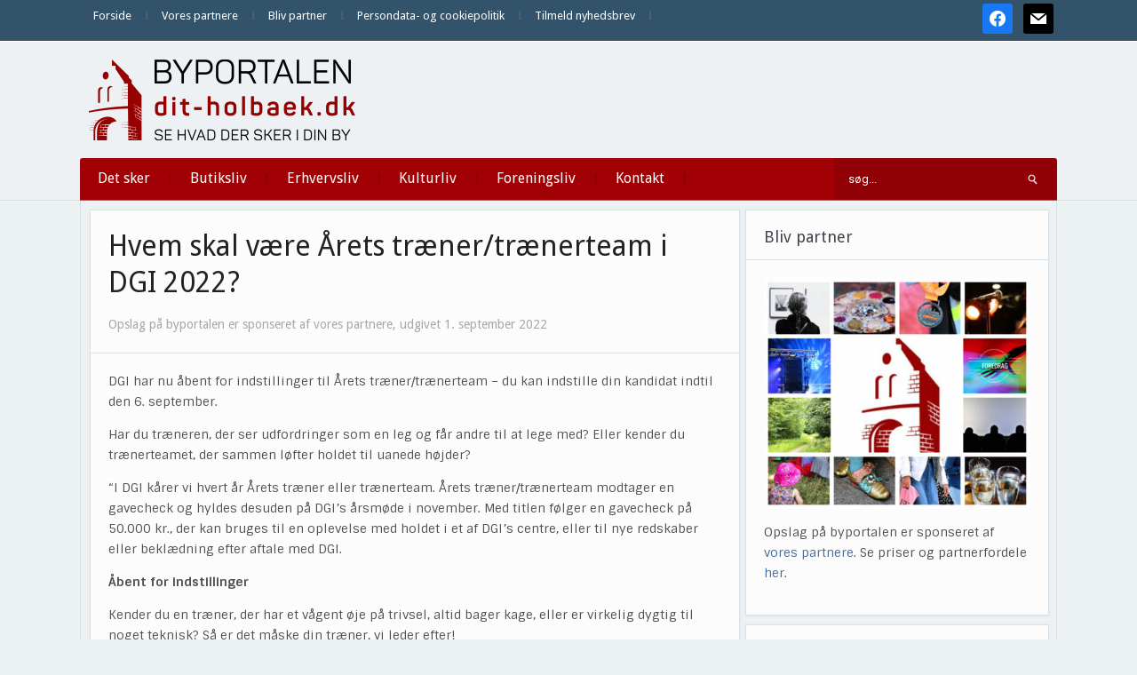

--- FILE ---
content_type: text/html; charset=UTF-8
request_url: https://dit-holbaek.dk/hvem-skal-vaere-aarets-traener-traenerteam-i-dgi-2022/?utm_source=mailpoet&utm_medium=email&utm_campaign=nyheder-fra-dit-holbaek
body_size: 16120
content:
<!DOCTYPE html>
<html xmlns="http://www.w3.org/1999/xhtml" lang="da-DK" prefix="og: http://ogp.me/ns# article: http://ogp.me/ns/article#">
<head>
    <meta http-equiv="Content-Type" content="text/html; charset=UTF-8" />
    <meta http-equiv="X-UA-Compatible" content="IE=edge,chrome=1">
    <meta name="viewport" content="width=device-width, initial-scale=1.0">

    
    <link rel="pingback" href="https://dit-holbaek.dk/xmlrpc.php" />

    <title>Hvem skal være Årets træner/trænerteam i DGI 2022? | Dit Holbæk</title>
<meta name='robots' content='max-image-preview:large' />
<link rel='dns-prefetch' href='//fonts.googleapis.com' />
<link rel='dns-prefetch' href='//fonts.gstatic.com' />
<link rel='dns-prefetch' href='//ajax.googleapis.com' />
<link rel='dns-prefetch' href='//apis.google.com' />
<link rel='dns-prefetch' href='//google-analytics.com' />
<link rel='dns-prefetch' href='//www.google-analytics.com' />
<link rel='dns-prefetch' href='//ssl.google-analytics.com' />
<link rel='dns-prefetch' href='//youtube.com' />
<link rel='dns-prefetch' href='//s.gravatar.com' />
<link rel='dns-prefetch' href='//hb.wpmucdn.com' />
<link href='//hb.wpmucdn.com' rel='preconnect' />
<link href='http://fonts.googleapis.com' rel='preconnect' />
<link href='//fonts.gstatic.com' crossorigin='' rel='preconnect' />
<link rel="alternate" type="application/rss+xml" title="Dit Holbæk &raquo; Feed" href="https://dit-holbaek.dk/feed/" />
<link rel="alternate" type="application/rss+xml" title="Dit Holbæk &raquo;-kommentar-feed" href="https://dit-holbaek.dk/comments/feed/" />
<link rel="alternate" title="oEmbed (JSON)" type="application/json+oembed" href="https://dit-holbaek.dk/wp-json/oembed/1.0/embed?url=https%3A%2F%2Fdit-holbaek.dk%2Fhvem-skal-vaere-aarets-traener-traenerteam-i-dgi-2022%2F" />
<link rel="alternate" title="oEmbed (XML)" type="text/xml+oembed" href="https://dit-holbaek.dk/wp-json/oembed/1.0/embed?url=https%3A%2F%2Fdit-holbaek.dk%2Fhvem-skal-vaere-aarets-traener-traenerteam-i-dgi-2022%2F&#038;format=xml" />
<style id='wp-img-auto-sizes-contain-inline-css' type='text/css'>
img:is([sizes=auto i],[sizes^="auto," i]){contain-intrinsic-size:3000px 1500px}
/*# sourceURL=wp-img-auto-sizes-contain-inline-css */
</style>
<link rel='stylesheet' id='pt-cv-public-style-css' href='https://hb.wpmucdn.com/dit-holbaek.dk/7838ec4d-6b6d-4d64-baab-00eddca880f5.css' type='text/css' media='all' />
<style id='wp-block-library-inline-css' type='text/css'>
:root{--wp-block-synced-color:#7a00df;--wp-block-synced-color--rgb:122,0,223;--wp-bound-block-color:var(--wp-block-synced-color);--wp-editor-canvas-background:#ddd;--wp-admin-theme-color:#007cba;--wp-admin-theme-color--rgb:0,124,186;--wp-admin-theme-color-darker-10:#006ba1;--wp-admin-theme-color-darker-10--rgb:0,107,160.5;--wp-admin-theme-color-darker-20:#005a87;--wp-admin-theme-color-darker-20--rgb:0,90,135;--wp-admin-border-width-focus:2px}@media (min-resolution:192dpi){:root{--wp-admin-border-width-focus:1.5px}}.wp-element-button{cursor:pointer}:root .has-very-light-gray-background-color{background-color:#eee}:root .has-very-dark-gray-background-color{background-color:#313131}:root .has-very-light-gray-color{color:#eee}:root .has-very-dark-gray-color{color:#313131}:root .has-vivid-green-cyan-to-vivid-cyan-blue-gradient-background{background:linear-gradient(135deg,#00d084,#0693e3)}:root .has-purple-crush-gradient-background{background:linear-gradient(135deg,#34e2e4,#4721fb 50%,#ab1dfe)}:root .has-hazy-dawn-gradient-background{background:linear-gradient(135deg,#faaca8,#dad0ec)}:root .has-subdued-olive-gradient-background{background:linear-gradient(135deg,#fafae1,#67a671)}:root .has-atomic-cream-gradient-background{background:linear-gradient(135deg,#fdd79a,#004a59)}:root .has-nightshade-gradient-background{background:linear-gradient(135deg,#330968,#31cdcf)}:root .has-midnight-gradient-background{background:linear-gradient(135deg,#020381,#2874fc)}:root{--wp--preset--font-size--normal:16px;--wp--preset--font-size--huge:42px}.has-regular-font-size{font-size:1em}.has-larger-font-size{font-size:2.625em}.has-normal-font-size{font-size:var(--wp--preset--font-size--normal)}.has-huge-font-size{font-size:var(--wp--preset--font-size--huge)}.has-text-align-center{text-align:center}.has-text-align-left{text-align:left}.has-text-align-right{text-align:right}.has-fit-text{white-space:nowrap!important}#end-resizable-editor-section{display:none}.aligncenter{clear:both}.items-justified-left{justify-content:flex-start}.items-justified-center{justify-content:center}.items-justified-right{justify-content:flex-end}.items-justified-space-between{justify-content:space-between}.screen-reader-text{border:0;clip-path:inset(50%);height:1px;margin:-1px;overflow:hidden;padding:0;position:absolute;width:1px;word-wrap:normal!important}.screen-reader-text:focus{background-color:#ddd;clip-path:none;color:#444;display:block;font-size:1em;height:auto;left:5px;line-height:normal;padding:15px 23px 14px;text-decoration:none;top:5px;width:auto;z-index:100000}html :where(.has-border-color){border-style:solid}html :where([style*=border-top-color]){border-top-style:solid}html :where([style*=border-right-color]){border-right-style:solid}html :where([style*=border-bottom-color]){border-bottom-style:solid}html :where([style*=border-left-color]){border-left-style:solid}html :where([style*=border-width]){border-style:solid}html :where([style*=border-top-width]){border-top-style:solid}html :where([style*=border-right-width]){border-right-style:solid}html :where([style*=border-bottom-width]){border-bottom-style:solid}html :where([style*=border-left-width]){border-left-style:solid}html :where(img[class*=wp-image-]){height:auto;max-width:100%}:where(figure){margin:0 0 1em}html :where(.is-position-sticky){--wp-admin--admin-bar--position-offset:var(--wp-admin--admin-bar--height,0px)}@media screen and (max-width:600px){html :where(.is-position-sticky){--wp-admin--admin-bar--position-offset:0px}}

/*# sourceURL=wp-block-library-inline-css */
</style><style id='global-styles-inline-css' type='text/css'>
:root{--wp--preset--aspect-ratio--square: 1;--wp--preset--aspect-ratio--4-3: 4/3;--wp--preset--aspect-ratio--3-4: 3/4;--wp--preset--aspect-ratio--3-2: 3/2;--wp--preset--aspect-ratio--2-3: 2/3;--wp--preset--aspect-ratio--16-9: 16/9;--wp--preset--aspect-ratio--9-16: 9/16;--wp--preset--color--black: #000000;--wp--preset--color--cyan-bluish-gray: #abb8c3;--wp--preset--color--white: #ffffff;--wp--preset--color--pale-pink: #f78da7;--wp--preset--color--vivid-red: #cf2e2e;--wp--preset--color--luminous-vivid-orange: #ff6900;--wp--preset--color--luminous-vivid-amber: #fcb900;--wp--preset--color--light-green-cyan: #7bdcb5;--wp--preset--color--vivid-green-cyan: #00d084;--wp--preset--color--pale-cyan-blue: #8ed1fc;--wp--preset--color--vivid-cyan-blue: #0693e3;--wp--preset--color--vivid-purple: #9b51e0;--wp--preset--gradient--vivid-cyan-blue-to-vivid-purple: linear-gradient(135deg,rgb(6,147,227) 0%,rgb(155,81,224) 100%);--wp--preset--gradient--light-green-cyan-to-vivid-green-cyan: linear-gradient(135deg,rgb(122,220,180) 0%,rgb(0,208,130) 100%);--wp--preset--gradient--luminous-vivid-amber-to-luminous-vivid-orange: linear-gradient(135deg,rgb(252,185,0) 0%,rgb(255,105,0) 100%);--wp--preset--gradient--luminous-vivid-orange-to-vivid-red: linear-gradient(135deg,rgb(255,105,0) 0%,rgb(207,46,46) 100%);--wp--preset--gradient--very-light-gray-to-cyan-bluish-gray: linear-gradient(135deg,rgb(238,238,238) 0%,rgb(169,184,195) 100%);--wp--preset--gradient--cool-to-warm-spectrum: linear-gradient(135deg,rgb(74,234,220) 0%,rgb(151,120,209) 20%,rgb(207,42,186) 40%,rgb(238,44,130) 60%,rgb(251,105,98) 80%,rgb(254,248,76) 100%);--wp--preset--gradient--blush-light-purple: linear-gradient(135deg,rgb(255,206,236) 0%,rgb(152,150,240) 100%);--wp--preset--gradient--blush-bordeaux: linear-gradient(135deg,rgb(254,205,165) 0%,rgb(254,45,45) 50%,rgb(107,0,62) 100%);--wp--preset--gradient--luminous-dusk: linear-gradient(135deg,rgb(255,203,112) 0%,rgb(199,81,192) 50%,rgb(65,88,208) 100%);--wp--preset--gradient--pale-ocean: linear-gradient(135deg,rgb(255,245,203) 0%,rgb(182,227,212) 50%,rgb(51,167,181) 100%);--wp--preset--gradient--electric-grass: linear-gradient(135deg,rgb(202,248,128) 0%,rgb(113,206,126) 100%);--wp--preset--gradient--midnight: linear-gradient(135deg,rgb(2,3,129) 0%,rgb(40,116,252) 100%);--wp--preset--font-size--small: 13px;--wp--preset--font-size--medium: 20px;--wp--preset--font-size--large: 36px;--wp--preset--font-size--x-large: 42px;--wp--preset--spacing--20: 0.44rem;--wp--preset--spacing--30: 0.67rem;--wp--preset--spacing--40: 1rem;--wp--preset--spacing--50: 1.5rem;--wp--preset--spacing--60: 2.25rem;--wp--preset--spacing--70: 3.38rem;--wp--preset--spacing--80: 5.06rem;--wp--preset--shadow--natural: 6px 6px 9px rgba(0, 0, 0, 0.2);--wp--preset--shadow--deep: 12px 12px 50px rgba(0, 0, 0, 0.4);--wp--preset--shadow--sharp: 6px 6px 0px rgba(0, 0, 0, 0.2);--wp--preset--shadow--outlined: 6px 6px 0px -3px rgb(255, 255, 255), 6px 6px rgb(0, 0, 0);--wp--preset--shadow--crisp: 6px 6px 0px rgb(0, 0, 0);}:where(.is-layout-flex){gap: 0.5em;}:where(.is-layout-grid){gap: 0.5em;}body .is-layout-flex{display: flex;}.is-layout-flex{flex-wrap: wrap;align-items: center;}.is-layout-flex > :is(*, div){margin: 0;}body .is-layout-grid{display: grid;}.is-layout-grid > :is(*, div){margin: 0;}:where(.wp-block-columns.is-layout-flex){gap: 2em;}:where(.wp-block-columns.is-layout-grid){gap: 2em;}:where(.wp-block-post-template.is-layout-flex){gap: 1.25em;}:where(.wp-block-post-template.is-layout-grid){gap: 1.25em;}.has-black-color{color: var(--wp--preset--color--black) !important;}.has-cyan-bluish-gray-color{color: var(--wp--preset--color--cyan-bluish-gray) !important;}.has-white-color{color: var(--wp--preset--color--white) !important;}.has-pale-pink-color{color: var(--wp--preset--color--pale-pink) !important;}.has-vivid-red-color{color: var(--wp--preset--color--vivid-red) !important;}.has-luminous-vivid-orange-color{color: var(--wp--preset--color--luminous-vivid-orange) !important;}.has-luminous-vivid-amber-color{color: var(--wp--preset--color--luminous-vivid-amber) !important;}.has-light-green-cyan-color{color: var(--wp--preset--color--light-green-cyan) !important;}.has-vivid-green-cyan-color{color: var(--wp--preset--color--vivid-green-cyan) !important;}.has-pale-cyan-blue-color{color: var(--wp--preset--color--pale-cyan-blue) !important;}.has-vivid-cyan-blue-color{color: var(--wp--preset--color--vivid-cyan-blue) !important;}.has-vivid-purple-color{color: var(--wp--preset--color--vivid-purple) !important;}.has-black-background-color{background-color: var(--wp--preset--color--black) !important;}.has-cyan-bluish-gray-background-color{background-color: var(--wp--preset--color--cyan-bluish-gray) !important;}.has-white-background-color{background-color: var(--wp--preset--color--white) !important;}.has-pale-pink-background-color{background-color: var(--wp--preset--color--pale-pink) !important;}.has-vivid-red-background-color{background-color: var(--wp--preset--color--vivid-red) !important;}.has-luminous-vivid-orange-background-color{background-color: var(--wp--preset--color--luminous-vivid-orange) !important;}.has-luminous-vivid-amber-background-color{background-color: var(--wp--preset--color--luminous-vivid-amber) !important;}.has-light-green-cyan-background-color{background-color: var(--wp--preset--color--light-green-cyan) !important;}.has-vivid-green-cyan-background-color{background-color: var(--wp--preset--color--vivid-green-cyan) !important;}.has-pale-cyan-blue-background-color{background-color: var(--wp--preset--color--pale-cyan-blue) !important;}.has-vivid-cyan-blue-background-color{background-color: var(--wp--preset--color--vivid-cyan-blue) !important;}.has-vivid-purple-background-color{background-color: var(--wp--preset--color--vivid-purple) !important;}.has-black-border-color{border-color: var(--wp--preset--color--black) !important;}.has-cyan-bluish-gray-border-color{border-color: var(--wp--preset--color--cyan-bluish-gray) !important;}.has-white-border-color{border-color: var(--wp--preset--color--white) !important;}.has-pale-pink-border-color{border-color: var(--wp--preset--color--pale-pink) !important;}.has-vivid-red-border-color{border-color: var(--wp--preset--color--vivid-red) !important;}.has-luminous-vivid-orange-border-color{border-color: var(--wp--preset--color--luminous-vivid-orange) !important;}.has-luminous-vivid-amber-border-color{border-color: var(--wp--preset--color--luminous-vivid-amber) !important;}.has-light-green-cyan-border-color{border-color: var(--wp--preset--color--light-green-cyan) !important;}.has-vivid-green-cyan-border-color{border-color: var(--wp--preset--color--vivid-green-cyan) !important;}.has-pale-cyan-blue-border-color{border-color: var(--wp--preset--color--pale-cyan-blue) !important;}.has-vivid-cyan-blue-border-color{border-color: var(--wp--preset--color--vivid-cyan-blue) !important;}.has-vivid-purple-border-color{border-color: var(--wp--preset--color--vivid-purple) !important;}.has-vivid-cyan-blue-to-vivid-purple-gradient-background{background: var(--wp--preset--gradient--vivid-cyan-blue-to-vivid-purple) !important;}.has-light-green-cyan-to-vivid-green-cyan-gradient-background{background: var(--wp--preset--gradient--light-green-cyan-to-vivid-green-cyan) !important;}.has-luminous-vivid-amber-to-luminous-vivid-orange-gradient-background{background: var(--wp--preset--gradient--luminous-vivid-amber-to-luminous-vivid-orange) !important;}.has-luminous-vivid-orange-to-vivid-red-gradient-background{background: var(--wp--preset--gradient--luminous-vivid-orange-to-vivid-red) !important;}.has-very-light-gray-to-cyan-bluish-gray-gradient-background{background: var(--wp--preset--gradient--very-light-gray-to-cyan-bluish-gray) !important;}.has-cool-to-warm-spectrum-gradient-background{background: var(--wp--preset--gradient--cool-to-warm-spectrum) !important;}.has-blush-light-purple-gradient-background{background: var(--wp--preset--gradient--blush-light-purple) !important;}.has-blush-bordeaux-gradient-background{background: var(--wp--preset--gradient--blush-bordeaux) !important;}.has-luminous-dusk-gradient-background{background: var(--wp--preset--gradient--luminous-dusk) !important;}.has-pale-ocean-gradient-background{background: var(--wp--preset--gradient--pale-ocean) !important;}.has-electric-grass-gradient-background{background: var(--wp--preset--gradient--electric-grass) !important;}.has-midnight-gradient-background{background: var(--wp--preset--gradient--midnight) !important;}.has-small-font-size{font-size: var(--wp--preset--font-size--small) !important;}.has-medium-font-size{font-size: var(--wp--preset--font-size--medium) !important;}.has-large-font-size{font-size: var(--wp--preset--font-size--large) !important;}.has-x-large-font-size{font-size: var(--wp--preset--font-size--x-large) !important;}
/*# sourceURL=global-styles-inline-css */
</style>

<style id='classic-theme-styles-inline-css' type='text/css'>
/*! This file is auto-generated */
.wp-block-button__link{color:#fff;background-color:#32373c;border-radius:9999px;box-shadow:none;text-decoration:none;padding:calc(.667em + 2px) calc(1.333em + 2px);font-size:1.125em}.wp-block-file__button{background:#32373c;color:#fff;text-decoration:none}
/*# sourceURL=/wp-includes/css/classic-themes.min.css */
</style>
<link rel='stylesheet' id='zoom-theme-utils-css-css' href='https://hb.wpmucdn.com/dit-holbaek.dk/b17c344c-c371-44fc-961a-c7a0ed0cf793.css' type='text/css' media='all' />
<link rel='stylesheet' id='alpha-style-css' href='https://hb.wpmucdn.com/dit-holbaek.dk/9dd9a545-56fc-4714-8023-197b12e1dc19.css' type='text/css' media='all' />
<link rel='stylesheet' id='media-queries-css' href='https://hb.wpmucdn.com/dit-holbaek.dk/def349c6-f60f-4a29-865a-11c607a35d54.css' type='text/css' media='all' />
<link rel='stylesheet' id='dashicons-css' href='https://hb.wpmucdn.com/dit-holbaek.dk/c4137f51-f08c-46cb-a9d8-b921cf2c4166.css' type='text/css' media='all' />
<link rel="preload" as="style" href="https://fonts.googleapis.com/css?family=Roboto%3A400%2C700%7CSintony%3A400%2C700&#038;ver=6.9" /><link rel='stylesheet' id='google-fonts-css' href='https://fonts.googleapis.com/css?family=Roboto%3A400%2C700%7CSintony%3A400%2C700&#038;ver=6.9' type='text/css' media='print' onload='this.media=&#34;all&#34;' />
<link rel='stylesheet' id='wpzoom-social-icons-socicon-css' href='https://hb.wpmucdn.com/dit-holbaek.dk/cf5977cc-e43c-46b2-bed6-bce73d4074ff.css' type='text/css' media='all' />
<link rel='stylesheet' id='wpzoom-social-icons-genericons-css' href='https://hb.wpmucdn.com/dit-holbaek.dk/2167cbe9-93e2-41d7-913a-83f1565bc362.css' type='text/css' media='all' />
<link rel='stylesheet' id='wpzoom-social-icons-academicons-css' href='https://hb.wpmucdn.com/dit-holbaek.dk/b6a2ca3d-247b-486e-840c-6da7760256aa.css' type='text/css' media='all' />
<link rel='stylesheet' id='wpzoom-social-icons-font-awesome-3-css' href='https://hb.wpmucdn.com/dit-holbaek.dk/084b4381-ba3b-4230-a589-cbbea9a5093c.css' type='text/css' media='all' />
<link rel='stylesheet' id='wpzoom-social-icons-styles-css' href='https://hb.wpmucdn.com/dit-holbaek.dk/8733c475-4bbc-49dc-9b69-8fb7b51112dc.css' type='text/css' media='all' />
<link rel='stylesheet' id='wpzoom-theme-css' href='https://dit-holbaek.dk/wp-content/themes/alpha/styles/default.css' type='text/css' media='all' />
<link rel='preload' as='font'  id='wpzoom-social-icons-font-academicons-woff2-css' href='https://dit-holbaek.dk/wp-content/plugins/social-icons-widget-by-wpzoom/assets/font/academicons.woff2?v=1.9.2'  type='font/woff2' crossorigin />
<link rel='preload' as='font'  id='wpzoom-social-icons-font-fontawesome-3-woff2-css' href='https://dit-holbaek.dk/wp-content/plugins/social-icons-widget-by-wpzoom/assets/font/fontawesome-webfont.woff2?v=4.7.0'  type='font/woff2' crossorigin />
<link rel='preload' as='font'  id='wpzoom-social-icons-font-genericons-woff-css' href='https://dit-holbaek.dk/wp-content/plugins/social-icons-widget-by-wpzoom/assets/font/Genericons.woff'  type='font/woff' crossorigin />
<link rel='preload' as='font'  id='wpzoom-social-icons-font-socicon-woff2-css' href='https://dit-holbaek.dk/wp-content/plugins/social-icons-widget-by-wpzoom/assets/font/socicon.woff2?v=4.5.4'  type='font/woff2' crossorigin />
<!--n2css--><!--n2js--><script type="text/javascript" src="https://hb.wpmucdn.com/dit-holbaek.dk/634cdeb0-8d7b-4ef0-be10-4e18c061d619.js" id="jquery-core-js"></script>
<script type="text/javascript" src="https://hb.wpmucdn.com/dit-holbaek.dk/5cf14642-ca10-4593-983b-79ba857895fa.js" id="jquery-migrate-js"></script>
<link rel="https://api.w.org/" href="https://dit-holbaek.dk/wp-json/" /><link rel="alternate" title="JSON" type="application/json" href="https://dit-holbaek.dk/wp-json/wp/v2/posts/293268" /><link rel="EditURI" type="application/rsd+xml" title="RSD" href="https://dit-holbaek.dk/xmlrpc.php?rsd" />
<meta name="generator" content="WordPress 6.9" />
<link rel='shortlink' href='https://dit-holbaek.dk/?p=293268' />
<meta property="og:title" name="og:title" content="Hvem skal være Årets træner/trænerteam i DGI 2022?" />
<meta property="og:type" name="og:type" content="article" />
<meta property="og:image" name="og:image" content="https://dit-holbaek.dk/wp-content/uploads/2022/09/abw-idraet-boksning-barn.jpg" />
<meta property="og:url" name="og:url" content="https://dit-holbaek.dk/hvem-skal-vaere-aarets-traener-traenerteam-i-dgi-2022/" />
<meta property="og:description" name="og:description" content="DGI har nu åbent for indstillinger til Årets træner/trænerteam - du kan indstille din kandidat indtil den 6. september. Har du træneren, der ser udfordringer som en leg og får[Read More...]" />
<meta property="og:locale" name="og:locale" content="da_DK" />
<meta property="og:site_name" name="og:site_name" content="Dit Holbæk" />
<meta property="twitter:card" name="twitter:card" content="summary_large_image" />
<meta property="article:section" name="article:section" content="Ikke kategoriseret" />
<meta property="article:published_time" name="article:published_time" content="2022-09-01T10:18:06+02:00" />
<meta property="article:modified_time" name="article:modified_time" content="2022-09-01T10:20:49+02:00" />
<meta property="article:author" name="article:author" content="https://dit-holbaek.dk/author/karl-iver/" />
<script type="text/javascript">
(function(url){
	if(/(?:Chrome\/26\.0\.1410\.63 Safari\/537\.31|WordfenceTestMonBot)/.test(navigator.userAgent)){ return; }
	var addEvent = function(evt, handler) {
		if (window.addEventListener) {
			document.addEventListener(evt, handler, false);
		} else if (window.attachEvent) {
			document.attachEvent('on' + evt, handler);
		}
	};
	var removeEvent = function(evt, handler) {
		if (window.removeEventListener) {
			document.removeEventListener(evt, handler, false);
		} else if (window.detachEvent) {
			document.detachEvent('on' + evt, handler);
		}
	};
	var evts = 'contextmenu dblclick drag dragend dragenter dragleave dragover dragstart drop keydown keypress keyup mousedown mousemove mouseout mouseover mouseup mousewheel scroll'.split(' ');
	var logHuman = function() {
		if (window.wfLogHumanRan) { return; }
		window.wfLogHumanRan = true;
		var wfscr = document.createElement('script');
		wfscr.type = 'text/javascript';
		wfscr.async = true;
		wfscr.src = url + '&r=' + Math.random();
		(document.getElementsByTagName('head')[0]||document.getElementsByTagName('body')[0]).appendChild(wfscr);
		for (var i = 0; i < evts.length; i++) {
			removeEvent(evts[i], logHuman);
		}
	};
	for (var i = 0; i < evts.length; i++) {
		addEvent(evts[i], logHuman);
	}
})('//dit-holbaek.dk/?wordfence_lh=1&hid=2B79BD94B5BDBCCBCF6C24EDA00D818D');
</script><!-- WPZOOM Theme / Framework -->
<meta name="generator" content="Alpha 2.1.9" />
<meta name="generator" content="WPZOOM Framework 2.0.9" />
<style type="text/css">@import url("https://fonts.googleapis.com/css?family=Droid+Sans:r,b|Droid+Sans:r,b|Droid+Sans:r,b|Droid+Sans:r,b|Droid+Sans:r,b|Droid+Sans:r,b|Droid+Sans:r,b");
body{background-color:#ECF2F2;}
#menu{background:#A10004;}
body{font-family: 'Droid Sans';}#logo h1 a{font-family: 'Droid Sans';}#slider #slidemain .slide_content h2{font-family: 'Droid Sans';}.left-col h2, .right-col h4{font-family: 'Droid Sans';}.archiveposts h2{font-family: 'Droid Sans';}h1.title{font-family: 'Droid Sans';}.widget h3.title{font-family: 'Droid Sans';}</style>
<script type="text/javascript">document.write('<style type="text/css">.tabber{display:none;}</style>');</script><!-- SEO meta tags powered by SmartCrawl https://wpmudev.com/project/smartcrawl-wordpress-seo/ -->
<link rel="canonical" href="https://dit-holbaek.dk/hvem-skal-vaere-aarets-traener-traenerteam-i-dgi-2022/" />
<meta name="description" content="DGI har nu åbent for indstillinger til Årets træner/trænerteam - du kan indstille din kandidat indtil den 6. september. Har du træneren, der ser udfordringe ..." />
<script type="application/ld+json">{"@context":"https:\/\/schema.org","@graph":[{"@type":"Organization","@id":"https:\/\/dit-holbaek.dk\/#schema-publishing-organization","url":"https:\/\/dit-holbaek.dk","name":"Dit Holb\u00e6k"},{"@type":"WebSite","@id":"https:\/\/dit-holbaek.dk\/#schema-website","url":"https:\/\/dit-holbaek.dk","name":"Dit Holb\u00e6k","encoding":"UTF-8","potentialAction":{"@type":"SearchAction","target":"https:\/\/dit-holbaek.dk\/search\/{search_term_string}\/","query-input":"required name=search_term_string"}},{"@type":"BreadcrumbList","@id":"https:\/\/dit-holbaek.dk\/hvem-skal-vaere-aarets-traener-traenerteam-i-dgi-2022?page&name=hvem-skal-vaere-aarets-traener-traenerteam-i-dgi-2022\/#breadcrumb","itemListElement":[{"@type":"ListItem","position":1,"name":"Home","item":"https:\/\/dit-holbaek.dk"},{"@type":"ListItem","position":2,"name":"Ikke kategoriseret","item":"https:\/\/dit-holbaek.dk\/category\/ikke-kategoriseret\/"},{"@type":"ListItem","position":3,"name":"Hvem skal v\u00e6re \u00c5rets tr\u00e6ner\/tr\u00e6nerteam i DGI 2022?"}]},{"@type":"Person","@id":"https:\/\/dit-holbaek.dk\/author\/karl-iver\/#schema-author","name":"karl iver","url":"https:\/\/dit-holbaek.dk\/author\/karl-iver\/"},{"@type":"WebPage","@id":"https:\/\/dit-holbaek.dk\/hvem-skal-vaere-aarets-traener-traenerteam-i-dgi-2022\/#schema-webpage","isPartOf":{"@id":"https:\/\/dit-holbaek.dk\/#schema-website"},"publisher":{"@id":"https:\/\/dit-holbaek.dk\/#schema-publishing-organization"},"url":"https:\/\/dit-holbaek.dk\/hvem-skal-vaere-aarets-traener-traenerteam-i-dgi-2022\/"},{"@type":"Article","mainEntityOfPage":{"@id":"https:\/\/dit-holbaek.dk\/hvem-skal-vaere-aarets-traener-traenerteam-i-dgi-2022\/#schema-webpage"},"publisher":{"@id":"https:\/\/dit-holbaek.dk\/#schema-publishing-organization"},"dateModified":"2022-09-01T10:20:49","datePublished":"2022-09-01T10:18:06","headline":"Hvem skal v\u00e6re \u00c5rets tr\u00e6ner\/tr\u00e6nerteam i DGI 2022? | Dit Holb\u00e6k","description":"DGI har nu \u00e5bent for indstillinger til \u00c5rets tr\u00e6ner\/tr\u00e6nerteam - du kan indstille din kandidat indtil den 6. september. Har du tr\u00e6neren, der ser udfordringe ...","name":"Hvem skal v\u00e6re \u00c5rets tr\u00e6ner\/tr\u00e6nerteam i DGI 2022?","author":{"@id":"https:\/\/dit-holbaek.dk\/author\/karl-iver\/#schema-author"},"image":{"@type":"ImageObject","@id":"https:\/\/dit-holbaek.dk\/hvem-skal-vaere-aarets-traener-traenerteam-i-dgi-2022\/#schema-article-image","url":"https:\/\/dit-holbaek.dk\/wp-content\/uploads\/2022\/09\/abw-idraet-boksning-barn.jpg","height":640,"width":960,"caption":"Foto: ABW"},"thumbnailUrl":"https:\/\/dit-holbaek.dk\/wp-content\/uploads\/2022\/09\/abw-idraet-boksning-barn.jpg"}]}</script>
<meta property="og:type" content="article" />
<meta property="og:url" content="https://dit-holbaek.dk/hvem-skal-vaere-aarets-traener-traenerteam-i-dgi-2022/" />
<meta property="og:title" content="Hvem skal være Årets træner/trænerteam i DGI 2022? | Dit Holbæk" />
<meta property="og:description" content="DGI har nu åbent for indstillinger til Årets træner/trænerteam - du kan indstille din kandidat indtil den 6. september. Har du træneren, der ser udfordringe ..." />
<meta property="og:image" content="https://dit-holbaek.dk/wp-content/uploads/2022/09/abw-idraet-boksning-barn.jpg" />
<meta property="og:image:width" content="960" />
<meta property="og:image:height" content="640" />
<meta property="article:published_time" content="2022-09-01T10:18:06" />
<meta property="article:author" content="karl iver" />
<meta name="twitter:card" content="summary" />
<meta name="twitter:title" content="Hvem skal være Årets træner/trænerteam i DGI 2022? | Dit Holbæk" />
<meta name="twitter:description" content="DGI har nu åbent for indstillinger til Årets træner/trænerteam - du kan indstille din kandidat indtil den 6. september. Har du træneren, der ser udfordringe ..." />
<meta name="twitter:image" content="https://dit-holbaek.dk/wp-content/uploads/2022/09/abw-idraet-boksning-barn.jpg" />
<!-- /SEO -->
<link rel="icon" href="https://dit-holbaek.dk/wp-content/uploads/2018/08/cropped-ByPortalerneFavicon-1-32x32.png" sizes="32x32" />
<link rel="icon" href="https://dit-holbaek.dk/wp-content/uploads/2018/08/cropped-ByPortalerneFavicon-1-192x192.png" sizes="192x192" />
<link rel="apple-touch-icon" href="https://dit-holbaek.dk/wp-content/uploads/2018/08/cropped-ByPortalerneFavicon-1-180x180.png" />
<meta name="msapplication-TileImage" content="https://dit-holbaek.dk/wp-content/uploads/2018/08/cropped-ByPortalerneFavicon-1-270x270.png" />
<link rel='stylesheet' id='metaslider-nivo-slider-css' href='https://hb.wpmucdn.com/dit-holbaek.dk/4eb9f5b1-1279-4567-b8f4-8bb208e35330.css' type='text/css' media='all' property='stylesheet' />
<link rel='stylesheet' id='metaslider-public-css' href='https://hb.wpmucdn.com/dit-holbaek.dk/3acbb78f-7555-4015-a622-c97975faf7ed.css' type='text/css' media='all' property='stylesheet' />
<style id='metaslider-public-inline-css' type='text/css'>
@media only screen and (max-width: 767px) { .hide-arrows-smartphone .flex-direction-nav, .hide-navigation-smartphone .flex-control-paging, .hide-navigation-smartphone .flex-control-nav, .hide-navigation-smartphone .filmstrip, .hide-slideshow-smartphone, .metaslider-hidden-content.hide-smartphone{ display: none!important; }}@media only screen and (min-width : 768px) and (max-width: 1023px) { .hide-arrows-tablet .flex-direction-nav, .hide-navigation-tablet .flex-control-paging, .hide-navigation-tablet .flex-control-nav, .hide-navigation-tablet .filmstrip, .hide-slideshow-tablet, .metaslider-hidden-content.hide-tablet{ display: none!important; }}@media only screen and (min-width : 1024px) and (max-width: 1439px) { .hide-arrows-laptop .flex-direction-nav, .hide-navigation-laptop .flex-control-paging, .hide-navigation-laptop .flex-control-nav, .hide-navigation-laptop .filmstrip, .hide-slideshow-laptop, .metaslider-hidden-content.hide-laptop{ display: none!important; }}@media only screen and (min-width : 1440px) { .hide-arrows-desktop .flex-direction-nav, .hide-navigation-desktop .flex-control-paging, .hide-navigation-desktop .flex-control-nav, .hide-navigation-desktop .filmstrip, .hide-slideshow-desktop, .metaslider-hidden-content.hide-desktop{ display: none!important; }}
@media only screen and (max-width: 767px) { .hide-arrows-smartphone .flex-direction-nav, .hide-navigation-smartphone .flex-control-paging, .hide-navigation-smartphone .flex-control-nav, .hide-navigation-smartphone .filmstrip, .hide-slideshow-smartphone, .metaslider-hidden-content.hide-smartphone{ display: none!important; }}@media only screen and (min-width : 768px) and (max-width: 1023px) { .hide-arrows-tablet .flex-direction-nav, .hide-navigation-tablet .flex-control-paging, .hide-navigation-tablet .flex-control-nav, .hide-navigation-tablet .filmstrip, .hide-slideshow-tablet, .metaslider-hidden-content.hide-tablet{ display: none!important; }}@media only screen and (min-width : 1024px) and (max-width: 1439px) { .hide-arrows-laptop .flex-direction-nav, .hide-navigation-laptop .flex-control-paging, .hide-navigation-laptop .flex-control-nav, .hide-navigation-laptop .filmstrip, .hide-slideshow-laptop, .metaslider-hidden-content.hide-laptop{ display: none!important; }}@media only screen and (min-width : 1440px) { .hide-arrows-desktop .flex-direction-nav, .hide-navigation-desktop .flex-control-paging, .hide-navigation-desktop .flex-control-nav, .hide-navigation-desktop .filmstrip, .hide-slideshow-desktop, .metaslider-hidden-content.hide-desktop{ display: none!important; }}
@media only screen and (max-width: 767px) { .hide-arrows-smartphone .flex-direction-nav, .hide-navigation-smartphone .flex-control-paging, .hide-navigation-smartphone .flex-control-nav, .hide-navigation-smartphone .filmstrip, .hide-slideshow-smartphone, .metaslider-hidden-content.hide-smartphone{ display: none!important; }}@media only screen and (min-width : 768px) and (max-width: 1023px) { .hide-arrows-tablet .flex-direction-nav, .hide-navigation-tablet .flex-control-paging, .hide-navigation-tablet .flex-control-nav, .hide-navigation-tablet .filmstrip, .hide-slideshow-tablet, .metaslider-hidden-content.hide-tablet{ display: none!important; }}@media only screen and (min-width : 1024px) and (max-width: 1439px) { .hide-arrows-laptop .flex-direction-nav, .hide-navigation-laptop .flex-control-paging, .hide-navigation-laptop .flex-control-nav, .hide-navigation-laptop .filmstrip, .hide-slideshow-laptop, .metaslider-hidden-content.hide-laptop{ display: none!important; }}@media only screen and (min-width : 1440px) { .hide-arrows-desktop .flex-direction-nav, .hide-navigation-desktop .flex-control-paging, .hide-navigation-desktop .flex-control-nav, .hide-navigation-desktop .filmstrip, .hide-slideshow-desktop, .metaslider-hidden-content.hide-desktop{ display: none!important; }}
@media only screen and (max-width: 767px) { .hide-arrows-smartphone .flex-direction-nav, .hide-navigation-smartphone .flex-control-paging, .hide-navigation-smartphone .flex-control-nav, .hide-navigation-smartphone .filmstrip, .hide-slideshow-smartphone, .metaslider-hidden-content.hide-smartphone{ display: none!important; }}@media only screen and (min-width : 768px) and (max-width: 1023px) { .hide-arrows-tablet .flex-direction-nav, .hide-navigation-tablet .flex-control-paging, .hide-navigation-tablet .flex-control-nav, .hide-navigation-tablet .filmstrip, .hide-slideshow-tablet, .metaslider-hidden-content.hide-tablet{ display: none!important; }}@media only screen and (min-width : 1024px) and (max-width: 1439px) { .hide-arrows-laptop .flex-direction-nav, .hide-navigation-laptop .flex-control-paging, .hide-navigation-laptop .flex-control-nav, .hide-navigation-laptop .filmstrip, .hide-slideshow-laptop, .metaslider-hidden-content.hide-laptop{ display: none!important; }}@media only screen and (min-width : 1440px) { .hide-arrows-desktop .flex-direction-nav, .hide-navigation-desktop .flex-control-paging, .hide-navigation-desktop .flex-control-nav, .hide-navigation-desktop .filmstrip, .hide-slideshow-desktop, .metaslider-hidden-content.hide-desktop{ display: none!important; }}
@media only screen and (max-width: 767px) { .hide-arrows-smartphone .flex-direction-nav, .hide-navigation-smartphone .flex-control-paging, .hide-navigation-smartphone .flex-control-nav, .hide-navigation-smartphone .filmstrip, .hide-slideshow-smartphone, .metaslider-hidden-content.hide-smartphone{ display: none!important; }}@media only screen and (min-width : 768px) and (max-width: 1023px) { .hide-arrows-tablet .flex-direction-nav, .hide-navigation-tablet .flex-control-paging, .hide-navigation-tablet .flex-control-nav, .hide-navigation-tablet .filmstrip, .hide-slideshow-tablet, .metaslider-hidden-content.hide-tablet{ display: none!important; }}@media only screen and (min-width : 1024px) and (max-width: 1439px) { .hide-arrows-laptop .flex-direction-nav, .hide-navigation-laptop .flex-control-paging, .hide-navigation-laptop .flex-control-nav, .hide-navigation-laptop .filmstrip, .hide-slideshow-laptop, .metaslider-hidden-content.hide-laptop{ display: none!important; }}@media only screen and (min-width : 1440px) { .hide-arrows-desktop .flex-direction-nav, .hide-navigation-desktop .flex-control-paging, .hide-navigation-desktop .flex-control-nav, .hide-navigation-desktop .filmstrip, .hide-slideshow-desktop, .metaslider-hidden-content.hide-desktop{ display: none!important; }}
@media only screen and (max-width: 767px) { .hide-arrows-smartphone .flex-direction-nav, .hide-navigation-smartphone .flex-control-paging, .hide-navigation-smartphone .flex-control-nav, .hide-navigation-smartphone .filmstrip, .hide-slideshow-smartphone, .metaslider-hidden-content.hide-smartphone{ display: none!important; }}@media only screen and (min-width : 768px) and (max-width: 1023px) { .hide-arrows-tablet .flex-direction-nav, .hide-navigation-tablet .flex-control-paging, .hide-navigation-tablet .flex-control-nav, .hide-navigation-tablet .filmstrip, .hide-slideshow-tablet, .metaslider-hidden-content.hide-tablet{ display: none!important; }}@media only screen and (min-width : 1024px) and (max-width: 1439px) { .hide-arrows-laptop .flex-direction-nav, .hide-navigation-laptop .flex-control-paging, .hide-navigation-laptop .flex-control-nav, .hide-navigation-laptop .filmstrip, .hide-slideshow-laptop, .metaslider-hidden-content.hide-laptop{ display: none!important; }}@media only screen and (min-width : 1440px) { .hide-arrows-desktop .flex-direction-nav, .hide-navigation-desktop .flex-control-paging, .hide-navigation-desktop .flex-control-nav, .hide-navigation-desktop .filmstrip, .hide-slideshow-desktop, .metaslider-hidden-content.hide-desktop{ display: none!important; }}
/*# sourceURL=metaslider-public-inline-css */
</style>
<link rel='stylesheet' id='metaslider-nivo-slider-default-css' href='https://hb.wpmucdn.com/dit-holbaek.dk/7154b722-b9c4-4f40-a6c9-3c96b32749a2.css' type='text/css' media='all' property='stylesheet' />
<link rel='stylesheet' id='mailpoet_public-css' href='https://hb.wpmucdn.com/dit-holbaek.dk/5ef698b0-c2ab-4089-a76b-921e778a5812.css' type='text/css' media='all' />
<link rel="preload" as="style" href="https://fonts.googleapis.com/css?family=Abril+FatFace%3A400%2C400i%2C700%2C700i%7CAlegreya%3A400%2C400i%2C700%2C700i%7CAlegreya+Sans%3A400%2C400i%2C700%2C700i%7CAmatic+SC%3A400%2C400i%2C700%2C700i%7CAnonymous+Pro%3A400%2C400i%2C700%2C700i%7CArchitects+Daughter%3A400%2C400i%2C700%2C700i%7CArchivo%3A400%2C400i%2C700%2C700i%7CArchivo+Narrow%3A400%2C400i%2C700%2C700i%7CAsap%3A400%2C400i%2C700%2C700i%7CBarlow%3A400%2C400i%2C700%2C700i%7CBioRhyme%3A400%2C400i%2C700%2C700i%7CBonbon%3A400%2C400i%2C700%2C700i%7CCabin%3A400%2C400i%2C700%2C700i%7CCairo%3A400%2C400i%2C700%2C700i%7CCardo%3A400%2C400i%2C700%2C700i%7CChivo%3A400%2C400i%2C700%2C700i%7CConcert+One%3A400%2C400i%2C700%2C700i%7CCormorant%3A400%2C400i%2C700%2C700i%7CCrimson+Text%3A400%2C400i%2C700%2C700i%7CEczar%3A400%2C400i%2C700%2C700i%7CExo+2%3A400%2C400i%2C700%2C700i%7CFira+Sans%3A400%2C400i%2C700%2C700i%7CFjalla+One%3A400%2C400i%2C700%2C700i%7CFrank+Ruhl+Libre%3A400%2C400i%2C700%2C700i%7CGreat+Vibes%3A400%2C400i%2C700%2C700i&#038;ver=6.9" /><link rel='stylesheet' id='mailpoet_custom_fonts_0-css' href='https://fonts.googleapis.com/css?family=Abril+FatFace%3A400%2C400i%2C700%2C700i%7CAlegreya%3A400%2C400i%2C700%2C700i%7CAlegreya+Sans%3A400%2C400i%2C700%2C700i%7CAmatic+SC%3A400%2C400i%2C700%2C700i%7CAnonymous+Pro%3A400%2C400i%2C700%2C700i%7CArchitects+Daughter%3A400%2C400i%2C700%2C700i%7CArchivo%3A400%2C400i%2C700%2C700i%7CArchivo+Narrow%3A400%2C400i%2C700%2C700i%7CAsap%3A400%2C400i%2C700%2C700i%7CBarlow%3A400%2C400i%2C700%2C700i%7CBioRhyme%3A400%2C400i%2C700%2C700i%7CBonbon%3A400%2C400i%2C700%2C700i%7CCabin%3A400%2C400i%2C700%2C700i%7CCairo%3A400%2C400i%2C700%2C700i%7CCardo%3A400%2C400i%2C700%2C700i%7CChivo%3A400%2C400i%2C700%2C700i%7CConcert+One%3A400%2C400i%2C700%2C700i%7CCormorant%3A400%2C400i%2C700%2C700i%7CCrimson+Text%3A400%2C400i%2C700%2C700i%7CEczar%3A400%2C400i%2C700%2C700i%7CExo+2%3A400%2C400i%2C700%2C700i%7CFira+Sans%3A400%2C400i%2C700%2C700i%7CFjalla+One%3A400%2C400i%2C700%2C700i%7CFrank+Ruhl+Libre%3A400%2C400i%2C700%2C700i%7CGreat+Vibes%3A400%2C400i%2C700%2C700i&#038;ver=6.9' type='text/css' media='print' onload='this.media=&#34;all&#34;' />
<link rel="preload" as="style" href="https://fonts.googleapis.com/css?family=Heebo%3A400%2C400i%2C700%2C700i%7CIBM+Plex%3A400%2C400i%2C700%2C700i%7CInconsolata%3A400%2C400i%2C700%2C700i%7CIndie+Flower%3A400%2C400i%2C700%2C700i%7CInknut+Antiqua%3A400%2C400i%2C700%2C700i%7CInter%3A400%2C400i%2C700%2C700i%7CKarla%3A400%2C400i%2C700%2C700i%7CLibre+Baskerville%3A400%2C400i%2C700%2C700i%7CLibre+Franklin%3A400%2C400i%2C700%2C700i%7CMontserrat%3A400%2C400i%2C700%2C700i%7CNeuton%3A400%2C400i%2C700%2C700i%7CNotable%3A400%2C400i%2C700%2C700i%7CNothing+You+Could+Do%3A400%2C400i%2C700%2C700i%7CNoto+Sans%3A400%2C400i%2C700%2C700i%7CNunito%3A400%2C400i%2C700%2C700i%7COld+Standard+TT%3A400%2C400i%2C700%2C700i%7COxygen%3A400%2C400i%2C700%2C700i%7CPacifico%3A400%2C400i%2C700%2C700i%7CPoppins%3A400%2C400i%2C700%2C700i%7CProza+Libre%3A400%2C400i%2C700%2C700i%7CPT+Sans%3A400%2C400i%2C700%2C700i%7CPT+Serif%3A400%2C400i%2C700%2C700i%7CRakkas%3A400%2C400i%2C700%2C700i%7CReenie+Beanie%3A400%2C400i%2C700%2C700i%7CRoboto+Slab%3A400%2C400i%2C700%2C700i&#038;ver=6.9" /><link rel='stylesheet' id='mailpoet_custom_fonts_1-css' href='https://fonts.googleapis.com/css?family=Heebo%3A400%2C400i%2C700%2C700i%7CIBM+Plex%3A400%2C400i%2C700%2C700i%7CInconsolata%3A400%2C400i%2C700%2C700i%7CIndie+Flower%3A400%2C400i%2C700%2C700i%7CInknut+Antiqua%3A400%2C400i%2C700%2C700i%7CInter%3A400%2C400i%2C700%2C700i%7CKarla%3A400%2C400i%2C700%2C700i%7CLibre+Baskerville%3A400%2C400i%2C700%2C700i%7CLibre+Franklin%3A400%2C400i%2C700%2C700i%7CMontserrat%3A400%2C400i%2C700%2C700i%7CNeuton%3A400%2C400i%2C700%2C700i%7CNotable%3A400%2C400i%2C700%2C700i%7CNothing+You+Could+Do%3A400%2C400i%2C700%2C700i%7CNoto+Sans%3A400%2C400i%2C700%2C700i%7CNunito%3A400%2C400i%2C700%2C700i%7COld+Standard+TT%3A400%2C400i%2C700%2C700i%7COxygen%3A400%2C400i%2C700%2C700i%7CPacifico%3A400%2C400i%2C700%2C700i%7CPoppins%3A400%2C400i%2C700%2C700i%7CProza+Libre%3A400%2C400i%2C700%2C700i%7CPT+Sans%3A400%2C400i%2C700%2C700i%7CPT+Serif%3A400%2C400i%2C700%2C700i%7CRakkas%3A400%2C400i%2C700%2C700i%7CReenie+Beanie%3A400%2C400i%2C700%2C700i%7CRoboto+Slab%3A400%2C400i%2C700%2C700i&#038;ver=6.9' type='text/css' media='print' onload='this.media=&#34;all&#34;' />
<link rel="preload" as="style" href="https://fonts.googleapis.com/css?family=Ropa+Sans%3A400%2C400i%2C700%2C700i%7CRubik%3A400%2C400i%2C700%2C700i%7CShadows+Into+Light%3A400%2C400i%2C700%2C700i%7CSpace+Mono%3A400%2C400i%2C700%2C700i%7CSpectral%3A400%2C400i%2C700%2C700i%7CSue+Ellen+Francisco%3A400%2C400i%2C700%2C700i%7CTitillium+Web%3A400%2C400i%2C700%2C700i%7CUbuntu%3A400%2C400i%2C700%2C700i%7CVarela%3A400%2C400i%2C700%2C700i%7CVollkorn%3A400%2C400i%2C700%2C700i%7CWork+Sans%3A400%2C400i%2C700%2C700i%7CYatra+One%3A400%2C400i%2C700%2C700i&#038;ver=6.9" /><link rel='stylesheet' id='mailpoet_custom_fonts_2-css' href='https://fonts.googleapis.com/css?family=Ropa+Sans%3A400%2C400i%2C700%2C700i%7CRubik%3A400%2C400i%2C700%2C700i%7CShadows+Into+Light%3A400%2C400i%2C700%2C700i%7CSpace+Mono%3A400%2C400i%2C700%2C700i%7CSpectral%3A400%2C400i%2C700%2C700i%7CSue+Ellen+Francisco%3A400%2C400i%2C700%2C700i%7CTitillium+Web%3A400%2C400i%2C700%2C700i%7CUbuntu%3A400%2C400i%2C700%2C700i%7CVarela%3A400%2C400i%2C700%2C700i%7CVollkorn%3A400%2C400i%2C700%2C700i%7CWork+Sans%3A400%2C400i%2C700%2C700i%7CYatra+One%3A400%2C400i%2C700%2C700i&#038;ver=6.9' type='text/css' media='print' onload='this.media=&#34;all&#34;' />
</head>
<body class="wp-singular post-template-default single single-post postid-293268 single-format-standard wp-theme-alpha metaslider-plugin">

    <header id="header">

        <div id="menutop">
            <div class="inner-wrap">

                
                    <a class="btn_menu" id="toggle-top" href="#"></a>

                    <div id="topmenu-wrap">

                        <ul id="topmenu" class="dropdown"><li id="menu-item-4702" class="menu-item menu-item-type-custom menu-item-object-custom menu-item-home menu-item-4702"><a href="http://dit-holbaek.dk/">Forside</a></li>
<li id="menu-item-3142" class="menu-item menu-item-type-post_type menu-item-object-page menu-item-3142"><a href="https://dit-holbaek.dk/vores-partnere/">Vores partnere</a></li>
<li id="menu-item-78" class="menu-item menu-item-type-post_type menu-item-object-page menu-item-78"><a href="https://dit-holbaek.dk/bliv-partner/">Bliv partner</a></li>
<li id="menu-item-337892" class="menu-item menu-item-type-post_type menu-item-object-page menu-item-337892"><a href="https://dit-holbaek.dk/persondata-og-cookiepolitik/">Persondata- og cookiepolitik</a></li>
<li id="menu-item-338358" class="menu-item menu-item-type-post_type menu-item-object-page menu-item-338358"><a href="https://dit-holbaek.dk/tilmelding-til-nyhedsbrev/">Tilmeld nyhedsbrev</a></li>
</ul>
                    </div>

                
                                    <div id="navsocial">

                        <div id="zoom-social-icons-widget-2" class="widget zoom-social-icons-widget"><h3 class="title">Social Icons</h3>
		
<ul class="zoom-social-icons-list zoom-social-icons-list--with-canvas zoom-social-icons-list--rounded zoom-social-icons-list--no-labels">

		
				<li class="zoom-social_icons-list__item">
		<a class="zoom-social_icons-list__link" href="https://www.facebook.com/byportalenholbaek" target="_blank" title="Friend me on Facebook" >
									
						<span class="screen-reader-text">facebook</span>
			
						<span class="zoom-social_icons-list-span social-icon socicon socicon-facebook" data-hover-rule="background-color" data-hover-color="#1877F2" style="background-color : #1877F2; font-size: 18px; padding:8px" ></span>
			
					</a>
	</li>

	
				<li class="zoom-social_icons-list__item">
		<a class="zoom-social_icons-list__link" href="mailto:redaktion@dit-holbaek.dk" target="_blank" title="" >
									
						<span class="screen-reader-text">mail</span>
			
						<span class="zoom-social_icons-list-span social-icon socicon socicon-mail" data-hover-rule="background-color" data-hover-color="#000000" style="background-color : #000000; font-size: 18px; padding:8px" ></span>
			
					</a>
	</li>

	
</ul>

		<div class="clear"></div></div>
                    </div>
                
                <div class="clear"></div>

            </div><!-- /.inner-wrap -->

        </div><!-- /#menutop -->

        <div class="inner-wrap header-wrap">

            <div id="logo">
                
                <a href="https://dit-holbaek.dk" title="Se hvad der sker i din by">
                                            <img src="https://dit-holbaek.dk/wp-content/uploads/2015/07/holbaek.png" alt="Dit Holbæk" />
                                    </a>

                            </div><!-- / #logo -->


            
            <div class="clear"></div>


            <div id="menu">

                <a class="btn_menu" id="toggle-main" href="#"></a>

                <div id="menu-wrap">

                    <ul id="mainmenu" class="dropdown"><li id="menu-item-4323" class="menu-item menu-item-type-custom menu-item-object-custom menu-item-4323"><a href="http://dit-holbaek.dk/kultunaut">Det sker</a></li>
<li id="menu-item-338357" class="menu-item menu-item-type-post_type menu-item-object-page menu-item-338357"><a href="https://dit-holbaek.dk/butikker/">Butiksliv</a></li>
<li id="menu-item-338356" class="menu-item menu-item-type-post_type menu-item-object-page menu-item-338356"><a href="https://dit-holbaek.dk/firmaer/">Erhvervsliv</a></li>
<li id="menu-item-338354" class="menu-item menu-item-type-post_type menu-item-object-page menu-item-338354"><a href="https://dit-holbaek.dk/kulturliv/">Kulturliv</a></li>
<li id="menu-item-338355" class="menu-item menu-item-type-post_type menu-item-object-page menu-item-338355"><a href="https://dit-holbaek.dk/foreningsliv/">Foreningsliv</a></li>
<li id="menu-item-337893" class="menu-item menu-item-type-post_type menu-item-object-page menu-item-337893"><a href="https://dit-holbaek.dk/kontakt/">Kontakt</a></li>
</ul>
                </div>

                <div id="search"> 
	<form method="get" id="searchform" action="https://dit-holbaek.dk/">
		<input type="text" name="s" id="s" size="35" onblur="if (this.value == '') {this.value = 'søg...';}" onfocus="if (this.value == 'søg...') {this.value = '';}" value="søg..." class="text" />
		<input type="submit" id="searchsubmit" class="submit" value="Search" />
	</form>
</div>
                <div class="clear"></div>

            </div><!-- /#menu -->

        </div><!-- /.inner-wrap -->

    </header>

    
    <div class="container">
        <div class="content-wrap">
<div class="single-area">

	
		<div class="post-meta">

		 	<h1 class="title">
				<a href="https://dit-holbaek.dk/hvem-skal-vaere-aarets-traener-traenerteam-i-dgi-2022/" title="Permalink to Hvem skal være Årets træner/trænerteam i DGI 2022?" rel="bookmark">Hvem skal være Årets træner/trænerteam i DGI 2022?</a>
			</h1>

			  						Opslag på byportalen er sponseret af vores partnere, udgivet 1. september 2022			
		</div><!-- /.post-meta -->


		<div id="post-293268" class="clearfix post-wrap post-293268 post type-post status-publish format-standard has-post-thumbnail hentry category-ikke-kategoriseret">

			<div class="entry">
				<p>DGI har nu åbent for indstillinger til Årets træner/trænerteam &#8211; du kan indstille din kandidat indtil den 6. september.</p>
<p>Har du træneren, der ser udfordringer som en leg og får andre til at lege med? Eller kender du trænerteamet, der sammen løfter holdet til uanede højder?</p>
<p>&#8220;I DGI kårer vi hvert år Årets træner eller trænerteam. Årets træner/trænerteam modtager en gavecheck og hyldes desuden på DGI’s årsmøde i november. Med titlen følger en gavecheck på 50.000 kr., der kan bruges til en oplevelse med holdet i et af DGI’s centre, eller til nye redskaber eller beklædning efter aftale med DGI.</p>
<p><strong>Åbent for indstillinger</strong></p>
<p>Kender du en træner, der har et vågent øje på trivsel, altid bager kage, eller er virkelig dygtig til noget teknisk? Så er det måske din træner, vi leder efter!</p>
<p><a href="https://www.dgi.dk/om/presse/presserum/indstil-dine-favoritter-til-aarets-traenertraenerteam-i-dgi/indstillingsblanket#formular">Du kan indstille din kandidat her.</a></p>
<p>Fristen er den 6. september.</p>
<p><strong>Trænere og instruktører gør en kæmpe forskel</strong></p>
<p>Der er heldigvis rigtig mange gode frivillige trænere og instruktører rundt omkring i Danmark, som møder op til hver træning med højt humør og energi.</p>
<p>Vi leder efter trænere, der skiller sig ud fra mængden. Den træner eller det trænerteam, der gør en ekstraordinær indsats, dem der gør en kæmpe forskel i hverdagen. Hvis du kender den træner eller det trænerteam, der lever op til de kriterier, kan du indstille dem til prisen&#8221;</p>
<p><a href="https://www.dgi.dk/om/presse/presserum/indstil-dine-favoritter-til-aarets-traenertraenerteam-i-dgi?_cldee=vMQjqKwAigZgzGvX_eXoxgMr5eeWFi59jANWho1gg6EZ2RxLiU4N2oS9MGShM5pR&amp;recipientid=contact-04c6c665fa7eea11a2fa00505696471a-c4831f10445d4ea3ac4a89a905a9091f&amp;utm_source=ClickDimensions&amp;utm_medium=email&amp;utm_campaign=DGInyhederUdoever&amp;esid=85307be4-4028-ed11-a31b-005056b0bdc4">Læs mere her</a></p>
<figure id="attachment_91743" aria-describedby="caption-attachment-91743" style="width: 960px" class="wp-caption alignnone"><a href="https://dit-holbaek.dk/wp-content/uploads/2022/09/abw-idraet-boksning-barn.jpg"><img fetchpriority="high" decoding="async" class="size-full wp-image-91743" src="https://dit-holbaek.dk/wp-content/uploads/2022/09/abw-idraet-boksning-barn.jpg" alt="" width="960" height="640"></a><figcaption id="caption-attachment-91743" class="wp-caption-text">Foto: ABW</figcaption></figure>
				<div class="clear"></div>

								<div class="clear"></div>

			</div><!-- / .entry -->
			<div class="clear"></div>

			
 	 	</div><!-- #post-293268 -->

		
		
		<div class="clear"></div>


		
	
</div><!-- /.single-area -->


<div id="sidebar">

		
	
	<div id="black-studio-tinymce-2" class="widget widget_black_studio_tinymce"><h3 class="title">Bliv partner</h3><div class="widget-content"><div class="textwidget"><p><a href="https://dit-holbaek.dk/wp-content/uploads/2023/10/Kalender-Byportalen-jan-23-abw-1024x887.jpg"><img class="size-medium wp-image-308627 alignnone" src="https://dit-holbaek.dk/wp-content/uploads/2023/10/Kalender-Byportalen-jan-23-abw-1024x887-300x260.jpg" alt="" width="300" height="260" /></a></p>
<p>Opslag på byportalen er sponseret af <a href="https://dit-holbaek.dk/vores-partnere/">vores partnere</a>. Se priser og partnerfordele <a href="http://dit-holbaek.dk/bliv-partner/">her</a>.</p>
</div><div class="clear"></div></div></div><div id="metaslider_widget-9" class="widget widget_metaslider_widget"><h3 class="title"><div class="empty"></div></h3><div class="widget-content"><div id="metaslider-id-19001" style="max-width: 900px;" class="ml-slider-3-104-0 metaslider metaslider-nivo metaslider-19001 ml-slider has-dots-nav ms-theme-default" role="region" aria-label="Pluspartnere" data-height="600" data-width="900">
    <div id="metaslider_container_19001">
        <div class='slider-wrapper theme-default'><div class='ribbon'></div><div id='metaslider_19001' class='nivoSlider'><a href="https://dit-holbaek.dk/firmaer/bindesboell-begravelse/" target="_blank"><img src="https://dit-holbaek.dk/wp-content/uploads/2024/03/bindesboell-begravelse-logo-300x200.png" height="600" width="900" title="bindesboell begravelse logo" alt="" class="slider-19001 slide-314555 msDefaultImage" /></a><a href="https://dit-holbaek.dk/butikker/bedemaend/bedemand-berner-holbaek/" target="_blank"><img src="https://dit-holbaek.dk/wp-content/uploads/2018/09/bedemand-berner-logo.png" height="600" width="900" title="bedemand-berner-logo" alt="" class="slider-19001 slide-337232 msDefaultImage" /></a><a href="https://dit-holbaek.dk/oerskov-begravelsesforretning/" target="_blank"><img src="https://dit-holbaek.dk/wp-content/uploads/2024/05/oerskov-begravelsesforretning-logo-300x200.jpg" height="600" width="900" title="oerskov begravelsesforretning logo" alt="" class="slider-19001 slide-337242 msDefaultImage" /></a></div></div>
        
    </div>
</div><div class="clear"></div></div></div><div id="metaslider_widget-10" class="widget widget_metaslider_widget"><h3 class="title"><div class="empty"></div></h3><div class="widget-content"><div id="metaslider-id-19003" style="max-width: 900px;" class="ml-slider-3-104-0 metaslider metaslider-nivo metaslider-19003 ml-slider has-dots-nav ms-theme-default" role="region" aria-label="partnere1" data-height="600" data-width="900">
    <div id="metaslider_container_19003">
        <div class='slider-wrapper theme-default'><div class='ribbon'></div><div id='metaslider_19003' class='nivoSlider'><a href="https://dit-holbaek.dk/firmaer/degnedyrlaegen/" target="_blank"><img src="https://dit-holbaek.dk/wp-content/uploads/2018/09/logo-degnedyrlaegen.jpg" height="600" width="900" title="logo-degnedyrlaegen" alt="" class="slider-19003 slide-19026 msDefaultImage" /></a><a href="https://dit-holbaek.dk/butikker/frisoerer/beauty-hair/" target="_blank"><img src="https://dit-holbaek.dk/wp-content/uploads/2022/06/beauty-hair-logo-300x200.png" height="600" width="900" title="beauty hair logo" alt="" class="slider-19003 slide-337243 msDefaultImage" /></a><a href="https://dit-holbaek.dk/firmaer/forsikring/gf-forsikring/" target="_blank"><img src="https://dit-holbaek.dk/wp-content/uploads/2024/08/gf-logo-300x200.png" height="600" width="900" title="gf logo" alt="" class="slider-19003 slide-321320 msDefaultImage" /></a><a href="https://dit-holbaek.dk/sjaellands-teater/" target="_blank"><img src="https://dit-holbaek.dk/wp-content/uploads/2021/09/sjaellands-teater-logo2-300x200.png" height="600" width="900" title="sjaellands teater logo2" alt="" class="slider-19003 slide-314422 msDefaultImage" /></a></div></div>
        
    </div>
</div><div class="clear"></div></div></div><div id="metaslider_widget-11" class="widget widget_metaslider_widget"><h3 class="title"><div class="empty"></div></h3><div class="widget-content"><div id="metaslider-id-20255" style="max-width: 900px;" class="ml-slider-3-104-0 metaslider metaslider-nivo metaslider-20255 ml-slider has-dots-nav ms-theme-default" role="region" aria-label="partnere2" data-height="600" data-width="900">
    <div id="metaslider_container_20255">
        <div class='slider-wrapper theme-default'><div class='ribbon'></div><div id='metaslider_20255' class='nivoSlider'><a href="https://dit-holbaek.dk/butikker/jyderup-maskinforretning/" target="_blank"><img src="https://dit-holbaek.dk/wp-content/uploads/2018/09/logo-jyderup-maskinforretning.png" height="600" width="900" title="logo-jyderup-maskinforretning" alt="" class="slider-20255 slide-20267 msDefaultImage" /></a><a href="https://dit-holbaek.dk/firmaer/jyderupfejeren/" target="_blank"><img src="https://dit-holbaek.dk/wp-content/uploads/2018/09/logo-jyderupfejeren.png" height="600" width="900" title="logo jyderupfejeren" alt="" class="slider-20255 slide-20268 msDefaultImage" /></a><a href="https://dit-holbaek.dk/firmaer/byggeri/el-team-4300/" target="_blank"><img src="https://dit-holbaek.dk/wp-content/uploads/2018/09/logo-multitech.png" height="600" width="900" title="logo multitech" alt="" class="slider-20255 slide-20273 msDefaultImage" /></a><a href="https://dit-holbaek.dk/synshjoernet/" target="_blank"><img src="https://dit-holbaek.dk/wp-content/uploads/2024/10/synshjoernet-toellose-logo-297x198.jpg" height="600" width="900" title="synshjoernet toellose logo" alt="" class="slider-20255 slide-323256 msDefaultImage" /></a></div></div>
        
    </div>
</div><div class="clear"></div></div></div><div id="metaslider_widget-13" class="widget widget_metaslider_widget"><h3 class="title"><div class="empty"></div></h3><div class="widget-content"><div id="metaslider-id-20256" style="max-width: 900px;" class="ml-slider-3-104-0 metaslider metaslider-nivo metaslider-20256 ml-slider has-dots-nav ms-theme-default" role="region" aria-label="partnere3" data-height="600" data-width="900">
    <div id="metaslider_container_20256">
        <div class='slider-wrapper theme-default'><div class='ribbon'></div><div id='metaslider_20256' class='nivoSlider'><a href="https://dit-holbaek.dk/firmaer/it/perspektiva-it-aps/" target="_blank"><img src="https://dit-holbaek.dk/wp-content/uploads/2018/09/logo-perspektiva.jpg" height="600" width="900" title="logo-perspektiva" alt="" class="slider-20256 slide-20277 msDefaultImage" /></a><a href="https://dit-holbaek.dk/firmaer/revisor/revisionsfirmaet-flemming-hansen/" target="_blank"><img src="https://dit-holbaek.dk/wp-content/uploads/2018/09/logo-revisionsfirmaet-flemming-hansen.png" height="600" width="900" title="logo revisionsfirmaet flemming hansen" alt="" class="slider-20256 slide-20279 msDefaultImage" /></a><a href="https://dit-holbaek.dk/butikker/bilforhandlere/tr-daekservice/" target="_blank"><img src="https://dit-holbaek.dk/wp-content/uploads/2018/09/logo-tr-daekservice.jpg" height="600" width="900" title="logo tr daekservice" alt="" class="slider-20256 slide-20286 msDefaultImage" /></a><a href="https://dit-holbaek.dk/spisesteder/bromoelle-kro/" target="_blank"><img src="https://dit-holbaek.dk/wp-content/uploads/2022/05/bromoelle-kro-logo-280x187.png" height="600" width="900" title="bromoelle-kro-logo" alt="" class="slider-20256 slide-337244 msDefaultImage" /></a></div></div>
        
    </div>
</div><div class="clear"></div></div></div><div id="metaslider_widget-12" class="widget widget_metaslider_widget"><h3 class="title"><div class="empty"></div></h3><div class="widget-content"><div id="metaslider-id-20882" style="max-width: 900px;" class="ml-slider-3-104-0 metaslider metaslider-nivo metaslider-20882 ml-slider has-dots-nav ms-theme-default" role="region" aria-label="partnere4" data-height="600" data-width="900">
    <div id="metaslider_container_20882">
        <div class='slider-wrapper theme-default'><div class='ribbon'></div><div id='metaslider_20882' class='nivoSlider'><a href="https://dit-holbaek.dk/oplevelser/holbaek-museum/" target="_blank"><img src="https://dit-holbaek.dk/wp-content/uploads/2023/08/museum-vestsjaelland-abw-1024x708-900x600.jpg" height="600" width="900" title="museum-vestsjaelland-abw-1024x708" alt="" class="slider-20882 slide-314423 msDefaultImage" /></a><a href="https://dit-holbaek.dk/butikker/modetoej/butik-aase/" target="_blank"><img src="https://dit-holbaek.dk/wp-content/uploads/2022/04/butik-aase-logo2-300x200.png" height="600" width="900" title="butik aase logo2" alt="" class="slider-20882 slide-337245 msDefaultImage" /></a><a href="https://dit-holbaek.dk/butikker/el-99-aps/" target="_blank"><img src="https://dit-holbaek.dk/wp-content/uploads/2022/05/el-99-elsalg-logo-286x191.png" height="600" width="900" title="el 99 elsalg logo" alt="" class="slider-20882 slide-337246 msDefaultImage" /></a><a href="https://dit-holbaek.dk/fjordstjernen/" target="_blank"><img src="https://dit-holbaek.dk/wp-content/uploads/2022/05/fjordstjernen-logo-282x188.png" height="600" width="900" title="fjordstjernen logo" alt="" class="slider-20882 slide-337247 msDefaultImage" /></a></div></div>
        
    </div>
</div><div class="clear"></div></div></div><div id="metaslider_widget-14" class="widget widget_metaslider_widget"><h3 class="title"><div class="empty"></div></h3><div class="widget-content"><div id="metaslider-id-22311" style="max-width: 900px;" class="ml-slider-3-104-0 metaslider metaslider-nivo metaslider-22311 ml-slider has-dots-nav ms-theme-default" role="region" aria-label="partnere5" data-height="600" data-width="900">
    <div id="metaslider_container_22311">
        <div class='slider-wrapper theme-default'><div class='ribbon'></div><div id='metaslider_22311' class='nivoSlider'><a href="https://dit-holbaek.dk/butikker/modetoej/annie-ds-modehjoerne/" target="_blank"><img src="https://dit-holbaek.dk/wp-content/uploads/2019/05/annie-d-logo-300x200.jpg" height="600" width="900" title="annie d logo" alt="" class="slider-22311 slide-22347 msDefaultImage" /></a><a href="https://dit-holbaek.dk/butikker/farmshop-enggaarden/%20" target="_blank"><img src="https://dit-holbaek.dk/wp-content/uploads/2019/08/farmshop_enggaarden-logo-300x200.png" height="600" width="900" title="farmshop_enggaarden logo" alt="" class="slider-22311 slide-23543 msDefaultImage" /></a><a href="https://dit-holbaek.dk/butikker/fru-olsens/" target="_blank"><img src="https://dit-holbaek.dk/wp-content/uploads/2022/11/fru-olsen-logo2-300x200.jpg" height="600" width="900" title="fru olsen logo2" alt="" class="slider-22311 slide-337248 msDefaultImage" /></a><a href="https://dit-holbaek.dk/butikker/gretas-guld-soelv-og-ure/" target="_blank"><img src="https://dit-holbaek.dk/wp-content/uploads/2024/04/gretas-guld-logo-300x200.png" height="600" width="900" title="gretas guld logo" alt="" class="slider-22311 slide-337249 msDefaultImage" /></a></div></div>
        
    </div>
</div><div class="clear"></div></div></div>      <div id="mailpoet_form-2" class="widget widget_mailpoet_form">
  
      <h3 class="title">Tilmeld dig vores nyhedsbrev</h3><div class="widget-content">
  
  <div class="
    mailpoet_form_popup_overlay
      "></div>
  <div
    id="mailpoet_form_2"
    class="
      mailpoet_form
      mailpoet_form_widget
      mailpoet_form_position_
      mailpoet_form_animation_
    "
      >

    <style type="text/css">
     #mailpoet_form_2 .mailpoet_form {  }
#mailpoet_form_2 .mailpoet_column_with_background { padding: 10px; }
#mailpoet_form_2 .mailpoet_form_column:not(:first-child) { margin-left: 20px; }
#mailpoet_form_2 .mailpoet_paragraph { line-height: 20px; margin-bottom: 20px; }
#mailpoet_form_2 .mailpoet_segment_label, #mailpoet_form_2 .mailpoet_text_label, #mailpoet_form_2 .mailpoet_textarea_label, #mailpoet_form_2 .mailpoet_select_label, #mailpoet_form_2 .mailpoet_radio_label, #mailpoet_form_2 .mailpoet_checkbox_label, #mailpoet_form_2 .mailpoet_list_label, #mailpoet_form_2 .mailpoet_date_label { display: block; font-weight: normal; }
#mailpoet_form_2 .mailpoet_text, #mailpoet_form_2 .mailpoet_textarea, #mailpoet_form_2 .mailpoet_select, #mailpoet_form_2 .mailpoet_date_month, #mailpoet_form_2 .mailpoet_date_day, #mailpoet_form_2 .mailpoet_date_year, #mailpoet_form_2 .mailpoet_date { display: block; }
#mailpoet_form_2 .mailpoet_text, #mailpoet_form_2 .mailpoet_textarea { width: 200px; }
#mailpoet_form_2 .mailpoet_checkbox {  }
#mailpoet_form_2 .mailpoet_submit {  }
#mailpoet_form_2 .mailpoet_divider {  }
#mailpoet_form_2 .mailpoet_message {  }
#mailpoet_form_2 .mailpoet_form_loading { width: 30px; text-align: center; line-height: normal; }
#mailpoet_form_2 .mailpoet_form_loading > span { width: 5px; height: 5px; background-color: #5b5b5b; }#mailpoet_form_2{border-radius: 0px;text-align: left;}#mailpoet_form_2 form.mailpoet_form {padding: 20px;}#mailpoet_form_2{width: 100%;}#mailpoet_form_2 .mailpoet_message {margin: 0; padding: 0 20px;}#mailpoet_form_2 .mailpoet_paragraph.last {margin-bottom: 0} @media (max-width: 500px) {#mailpoet_form_2 {background-image: none;}} @media (min-width: 500px) {#mailpoet_form_2 .last .mailpoet_paragraph:last-child {margin-bottom: 0}}  @media (max-width: 500px) {#mailpoet_form_2 .mailpoet_form_column:last-child .mailpoet_paragraph:last-child {margin-bottom: 0}} 
    </style>

    <form
      target="_self"
      method="post"
      action="https://dit-holbaek.dk/wp-admin/admin-post.php?action=mailpoet_subscription_form"
      class="mailpoet_form mailpoet_form_form mailpoet_form_widget"
      novalidate
      data-delay=""
      data-exit-intent-enabled=""
      data-font-family=""
      data-cookie-expiration-time=""
    >
      <input type="hidden" name="data[form_id]" value="2" />
      <input type="hidden" name="token" value="4a15b8f2a3" />
      <input type="hidden" name="api_version" value="v1" />
      <input type="hidden" name="endpoint" value="subscribers" />
      <input type="hidden" name="mailpoet_method" value="subscribe" />

      <label class="mailpoet_hp_email_label" style="display: none !important;">Lad venligst dette felt stå tomt. <input type="email" name="data[email]"/></label><div class="mailpoet_paragraph "><label for="form_email_2" class="mailpoet_text_label"  data-automation-id="form_email_label" >E-mail <span class="mailpoet_required" aria-hidden="true">*</span></label><input type="email" autocomplete="email" class="mailpoet_text" id="form_email_2" name="data[form_field_NTUyMWU0M2E3Zjg3X2VtYWls]" title="E-mail" value="" style="padding:5px;margin: 0 auto 0 0;" data-automation-id="form_email" data-parsley-errors-container=".mailpoet_error_ctj09" data-parsley-required="true" required aria-required="true" data-parsley-minlength="6" data-parsley-maxlength="150" data-parsley-type-message="Denne værdi burde være en valid e-mail." data-parsley-required-message="Dette felt er krævet"/><span class="mailpoet_error_ctj09"></span></div>
<div class="mailpoet_paragraph "><input type="submit" class="mailpoet_submit" value="Tilmeld!" data-automation-id="subscribe-submit-button" style="padding:5px;margin: 0 auto 0 0;border-color:transparent;" /><span class="mailpoet_form_loading"><span class="mailpoet_bounce1"></span><span class="mailpoet_bounce2"></span><span class="mailpoet_bounce3"></span></span></div>

      <div class="mailpoet_message">
        <p class="mailpoet_validate_success"
                style="display:none;"
                >Tjek din indbakke eller spam mappe nu, for at bekræfte din tilmelding.
        </p>
        <p class="mailpoet_validate_error"
                style="display:none;"
                >        </p>
      </div>
    </form>

      </div>

      <div class="clear"></div></div></div>
   
		
  
		 
</div> <!-- /#sidebar -->
				<div class="clear"></div>

				<div id="footer">

						<div class="column">
													</div><!-- /1st column -->

						<div class="column">
													</div><!-- /2nd column -->

						<div class="column">
													</div><!-- /3rd column -->

						<div class="column last">
													</div><!-- /4th column -->


					<div class="clear"></div>
				</div> <!-- /#footer -->

				<div class="clear"></div>


			</div> <!-- /.content-wrap -->

		</div> <!-- /.container -->

		<div id="copyright">
			<div class="inner-wrap">

				Copyright &copy; 2026 &mdash; <a href="https://dit-holbaek.dk/" class="on">Dit Holbæk</a>. All Rights Reserved.				<span>Opslag er sponseret af vores partnere. Vi tager forbehold for programændringer, aflysninger og trykfejl i kalenderen - tjek tid og sted hos arrangøren.<br>Byportalerne.dk ApS // Frederiksbergvej 59 // 4180 Sorø // <a href="mailto:redaktion@dit-holbaek.dk">redaktion@dit-holbaek.dk</a> // Cvr. nr. 36444908 // <a href="https://dit-holbaek.dk/artikler/">Artikler</a></span>

			</div>
		</div>
		</div>

		
		<script type="speculationrules">
{"prefetch":[{"source":"document","where":{"and":[{"href_matches":"/*"},{"not":{"href_matches":["/wp-*.php","/wp-admin/*","/wp-content/uploads/*","/wp-content/*","/wp-content/plugins/*","/wp-content/themes/alpha/*","/*\\?(.+)"]}},{"not":{"selector_matches":"a[rel~=\"nofollow\"]"}},{"not":{"selector_matches":".no-prefetch, .no-prefetch a"}}]},"eagerness":"conservative"}]}
</script>

			<script type="text/javascript">
				var _paq = _paq || [];
					_paq.push(['setCustomDimension', 1, '{"ID":17,"name":"karl iver","avatar":"1e023d595e1a17a36cce1ade6990c105"}']);
				_paq.push(['trackPageView']);
								(function () {
					var u = "https://analytics2.wpmudev.com/";
					_paq.push(['setTrackerUrl', u + 'track/']);
					_paq.push(['setSiteId', '28986']);
					var d   = document, g = d.createElement('script'), s = d.getElementsByTagName('script')[0];
					g.type  = 'text/javascript';
					g.async = true;
					g.defer = true;
					g.src   = 'https://analytics.wpmucdn.com/matomo.js';
					s.parentNode.insertBefore(g, s);
				})();
			</script>
			<script type="text/javascript" id="pt-cv-content-views-script-js-extra">
/* <![CDATA[ */
var PT_CV_PUBLIC = {"_prefix":"pt-cv-","page_to_show":"5","_nonce":"6554b7f4c7","is_admin":"","is_mobile":"","ajaxurl":"https://dit-holbaek.dk/wp-admin/admin-ajax.php","lang":"","loading_image_src":"[data-uri]"};
var PT_CV_PAGINATION = {"first":"\u00ab","prev":"\u2039","next":"\u203a","last":"\u00bb","goto_first":"Go to first page","goto_prev":"Go to previous page","goto_next":"Go to next page","goto_last":"Go to last page","current_page":"Current page is","goto_page":"Go to page"};
//# sourceURL=pt-cv-content-views-script-js-extra
/* ]]> */
</script>
<script type="text/javascript" src="https://hb.wpmucdn.com/dit-holbaek.dk/cca6a06c-5259-40e3-a09e-ad1e4b0ebf82.js" id="pt-cv-content-views-script-js"></script>
<script type="text/javascript" src="https://hb.wpmucdn.com/dit-holbaek.dk/dbebc526-7e1d-451d-976b-5650332aa8fc.js" id="comment-reply-js" async="async" data-wp-strategy="async" fetchpriority="low"></script>
<script type="text/javascript" src="https://hb.wpmucdn.com/dit-holbaek.dk/8799866d-4aa1-47cc-8b4d-f5d597c6bde2.js" id="flexslider-js"></script>
<script type="text/javascript" src="https://hb.wpmucdn.com/dit-holbaek.dk/c16b2dff-bd46-4e95-b7e6-0a8f61588ef4.js" id="caroufredsel-js"></script>
<script type="text/javascript" src="https://hb.wpmucdn.com/dit-holbaek.dk/b1b84139-36a7-424f-bef2-22aff14d378a.js" id="fitvids-js"></script>
<script type="text/javascript" src="https://hb.wpmucdn.com/dit-holbaek.dk/0bccc79b-501f-498d-b5c5-a5aaa27868e8.js" id="dropdown-js"></script>
<script type="text/javascript" src="https://hb.wpmucdn.com/dit-holbaek.dk/edbbcf6f-fc62-44b3-b3a0-e954448085a4.js" id="tabs-js"></script>
<script type="text/javascript" src="https://hb.wpmucdn.com/dit-holbaek.dk/c31615b4-946a-41e8-970b-54900c0a8c84.js" id="placeholder-js"></script>
<script type="text/javascript" src="https://hb.wpmucdn.com/dit-holbaek.dk/5ea3d50f-3cd9-4795-83d8-1fd554ad0968.js" id="alpha-script-js"></script>
<script type="text/javascript" src="https://hb.wpmucdn.com/dit-holbaek.dk/5ec5cd45-f92c-486c-b661-1538314d65b2.js" id="zoom-social-icons-widget-frontend-js"></script>
<script type="text/javascript" src="https://dit-holbaek.dk/wp-content/plugins/ml-slider/assets/sliders/nivoslider/jquery.nivo.slider.pack.js" id="metaslider-nivo-slider-js"></script>
<script type="text/javascript" id="metaslider-nivo-slider-js-after">
/* <![CDATA[ */
var metaslider_19001 = function($) {
            $('#metaslider_19001').nivoSlider({ 
                boxCols:7,
                boxRows:5,
                pauseTime:3000,
                effect:"fade",
                controlNav:true,
                directionNav:true,
                pauseOnHover:true,
                animSpeed:600,
                prevText:"Previous",
                nextText:"Next",
                slices:15,
                manualAdvance:false
            });
            $(document).trigger('metaslider/initialized', '#metaslider_19001');
        };
        var timer_metaslider_19001 = function() {
            var slider = !window.jQuery ? window.setTimeout(timer_metaslider_19001, 100) : !jQuery.isReady ? window.setTimeout(timer_metaslider_19001, 1) : metaslider_19001(window.jQuery);
        };
        timer_metaslider_19001();
var metaslider_19003 = function($) {
            $('#metaslider_19003').nivoSlider({ 
                boxCols:7,
                boxRows:5,
                pauseTime:3000,
                effect:"fade",
                controlNav:true,
                directionNav:true,
                pauseOnHover:true,
                animSpeed:600,
                prevText:"Previous",
                nextText:"Next",
                slices:15,
                manualAdvance:false
            });
            $(document).trigger('metaslider/initialized', '#metaslider_19003');
        };
        var timer_metaslider_19003 = function() {
            var slider = !window.jQuery ? window.setTimeout(timer_metaslider_19003, 100) : !jQuery.isReady ? window.setTimeout(timer_metaslider_19003, 1) : metaslider_19003(window.jQuery);
        };
        timer_metaslider_19003();
var metaslider_20255 = function($) {
            $('#metaslider_20255').nivoSlider({ 
                boxCols:7,
                boxRows:5,
                pauseTime:3000,
                effect:"fade",
                controlNav:true,
                directionNav:true,
                pauseOnHover:true,
                animSpeed:600,
                prevText:"Previous",
                nextText:"Next",
                slices:15,
                manualAdvance:false
            });
            $(document).trigger('metaslider/initialized', '#metaslider_20255');
        };
        var timer_metaslider_20255 = function() {
            var slider = !window.jQuery ? window.setTimeout(timer_metaslider_20255, 100) : !jQuery.isReady ? window.setTimeout(timer_metaslider_20255, 1) : metaslider_20255(window.jQuery);
        };
        timer_metaslider_20255();
var metaslider_20256 = function($) {
            $('#metaslider_20256').nivoSlider({ 
                boxCols:7,
                boxRows:5,
                pauseTime:3000,
                effect:"fade",
                controlNav:true,
                directionNav:true,
                pauseOnHover:true,
                animSpeed:600,
                prevText:"Previous",
                nextText:"Next",
                slices:15,
                manualAdvance:false
            });
            $(document).trigger('metaslider/initialized', '#metaslider_20256');
        };
        var timer_metaslider_20256 = function() {
            var slider = !window.jQuery ? window.setTimeout(timer_metaslider_20256, 100) : !jQuery.isReady ? window.setTimeout(timer_metaslider_20256, 1) : metaslider_20256(window.jQuery);
        };
        timer_metaslider_20256();
var metaslider_20882 = function($) {
            $('#metaslider_20882').nivoSlider({ 
                boxCols:7,
                boxRows:5,
                pauseTime:3000,
                effect:"fade",
                controlNav:true,
                directionNav:true,
                pauseOnHover:true,
                animSpeed:600,
                prevText:"Previous",
                nextText:"Next",
                slices:15,
                manualAdvance:false
            });
            $(document).trigger('metaslider/initialized', '#metaslider_20882');
        };
        var timer_metaslider_20882 = function() {
            var slider = !window.jQuery ? window.setTimeout(timer_metaslider_20882, 100) : !jQuery.isReady ? window.setTimeout(timer_metaslider_20882, 1) : metaslider_20882(window.jQuery);
        };
        timer_metaslider_20882();
var metaslider_22311 = function($) {
            $('#metaslider_22311').nivoSlider({ 
                boxCols:7,
                boxRows:5,
                pauseTime:3000,
                effect:"fade",
                controlNav:true,
                directionNav:true,
                pauseOnHover:true,
                animSpeed:600,
                prevText:"Previous",
                nextText:"Next",
                slices:15,
                manualAdvance:false
            });
            $(document).trigger('metaslider/initialized', '#metaslider_22311');
        };
        var timer_metaslider_22311 = function() {
            var slider = !window.jQuery ? window.setTimeout(timer_metaslider_22311, 100) : !jQuery.isReady ? window.setTimeout(timer_metaslider_22311, 1) : metaslider_22311(window.jQuery);
        };
        timer_metaslider_22311();
//# sourceURL=metaslider-nivo-slider-js-after
/* ]]> */
</script>
<script type="text/javascript" id="metaslider-script-js-extra">
/* <![CDATA[ */
var wpData = {"baseUrl":"https://dit-holbaek.dk"};
var wpData = {"baseUrl":"https://dit-holbaek.dk"};
var wpData = {"baseUrl":"https://dit-holbaek.dk"};
var wpData = {"baseUrl":"https://dit-holbaek.dk"};
var wpData = {"baseUrl":"https://dit-holbaek.dk"};
var wpData = {"baseUrl":"https://dit-holbaek.dk"};
//# sourceURL=metaslider-script-js-extra
/* ]]> */
</script>
<script type="text/javascript" src="https://hb.wpmucdn.com/dit-holbaek.dk/e5070e60-1f90-48b7-886f-f5ff764c9ebb.js" id="metaslider-script-js"></script>
<script type="text/javascript" id="mailpoet_public-js-extra">
/* <![CDATA[ */
var MailPoetForm = {"ajax_url":"https://dit-holbaek.dk/wp-admin/admin-ajax.php","is_rtl":"","ajax_common_error_message":"Der skete en fejl, da din foresp\u00f8rgsel skulle udf\u00f8res. Pr\u00f8v igen senere. ","captcha_input_label":"Indtast i feltet de tegn, som du ser i billedet herover:","captcha_reload_title":"Genindl\u00e6s CAPTCHA","captcha_audio_title":"Afspil CAPTCHA","assets_url":"https://dit-holbaek.dk/wp-content/plugins/mailpoet/assets"};
//# sourceURL=mailpoet_public-js-extra
/* ]]> */
</script>
<script type="text/javascript" src="https://hb.wpmucdn.com/dit-holbaek.dk/849b750e-3947-4711-b853-22e1759a0683.js" id="mailpoet_public-js"></script>

	</body>
</html>